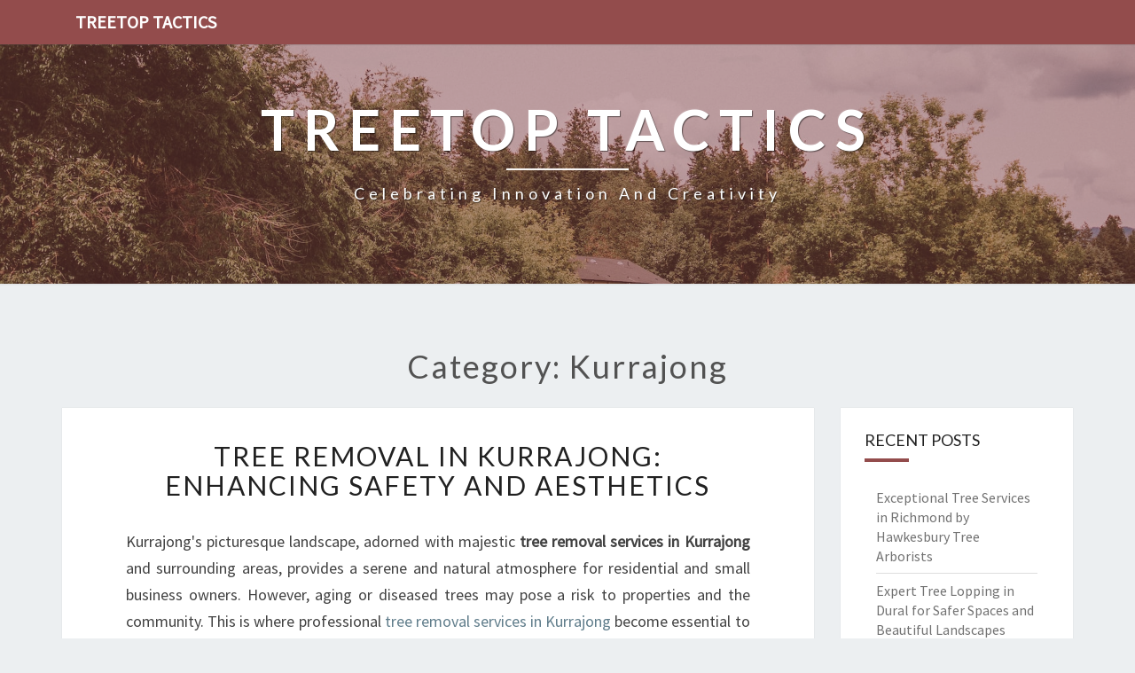

--- FILE ---
content_type: text/html; charset=utf-8
request_url: https://aifestival.com.au/category/kurrajong
body_size: 13067
content:
<!doctype html>
<html lang="en">
    <head>
        <meta charset="UTF-8" />
        <meta name="viewport" content="width=device-width, initial-scale=1" />
        <link rel="profile" href="https://gmpg.org/xfn/11" />
        <title>Kurrajong</title>
        <meta name="description"  content="Kurrajong">
        <link rel="canonical" href="https://aifestival.com.au/category/kurrajong" />
        <meta name="robots" content="index,follow" />
        <link rel='dns-prefetch' href='//fonts.googleapis.com' />
        <link rel="dns-prefetch" href="//s.w.org" />
        <link rel="icon" type="image/png" sizes="48x48" href="https://aifestival.com.au/themes/nisarg/images/favicon.ico">
        <link rel="alternate" type="application/rss+xml" title="Treetop Tactics" href="https://aifestival.com.au/feed.xml" />
        <link rel="stylesheet" id="style-css"  href="https://aifestival.com.au/themes/nisarg/css/bootstrap.css?ver=5.4.6" media="all" />
        <link rel="stylesheet" id="font-awesome-css"  href="https://aifestival.com.au/themes/nisarg/css/font-awesome.min.css?ver=5.4.6" type="text/css" media="all" />
        <link rel="stylesheet" id="style-css"  href="https://aifestival.com.au/themes/nisarg/css/style.css?ver=5.4.6" media="all" />
        <style id="nisarg-style-inline-css" type="text/css">
	/* Color Scheme */

	/* Accent Color */

	a:active,
	a:hover,
	a:focus {
	    color: #934c4c;
	}

	.main-navigation .primary-menu > li > a:hover, .main-navigation .primary-menu > li > a:focus {
		color: #934c4c;
	}
	
	.main-navigation .primary-menu .sub-menu .current_page_item > a,
	.main-navigation .primary-menu .sub-menu .current-menu-item > a {
		color: #934c4c;
	}
	.main-navigation .primary-menu .sub-menu .current_page_item > a:hover,
	.main-navigation .primary-menu .sub-menu .current_page_item > a:focus,
	.main-navigation .primary-menu .sub-menu .current-menu-item > a:hover,
	.main-navigation .primary-menu .sub-menu .current-menu-item > a:focus {
		background-color: ;
		color: #934c4c;
	}
	.dropdown-toggle:hover,
	.dropdown-toggle:focus {
		color: #934c4c;
	}

	@media (min-width: 768px){
		.main-navigation .primary-menu > .current_page_item > a,
		.main-navigation .primary-menu > .current_page_item > a:hover,
		.main-navigation .primary-menu > .current_page_item > a:focus,
		.main-navigation .primary-menu > .current-menu-item > a,
		.main-navigation .primary-menu > .current-menu-item > a:hover,
		.main-navigation .primary-menu > .current-menu-item > a:focus,
		.main-navigation .primary-menu > .current_page_ancestor > a,
		.main-navigation .primary-menu > .current_page_ancestor > a:hover,
		.main-navigation .primary-menu > .current_page_ancestor > a:focus,
		.main-navigation .primary-menu > .current-menu-ancestor > a,
		.main-navigation .primary-menu > .current-menu-ancestor > a:hover,
		.main-navigation .primary-menu > .current-menu-ancestor > a:focus {
			border-top: 4px solid #934c4c;
		}
		.main-navigation ul ul a:hover,
		.main-navigation ul ul a.focus {
			color: ;
			background-color: #934c4c;
		}
	}

	.main-navigation .primary-menu > .open > a, .main-navigation .primary-menu > .open > a:hover, .main-navigation .primary-menu > .open > a:focus {
		color: #934c4c;
	}

	.main-navigation .primary-menu > li > .sub-menu  li > a:hover,
	.main-navigation .primary-menu > li > .sub-menu  li > a:focus {
		color: ;
		background-color: #934c4c;
	}

	@media (max-width: 767px) {
		.main-navigation .primary-menu .open .sub-menu > li > a:hover {
			color: ;
			background-color: #934c4c;
		}
	}

	.sticky-post{
	    background: #934c4c;
	    color:white;
	}
	
	.entry-title a:hover,
	.entry-title a:focus{
	    color: #934c4c;
	}

	.entry-header .entry-meta::after{
	    background: #934c4c;
	}

	.fa {
		color: #934c4c;
	}

	.btn-default{
		border-bottom: 1px solid #934c4c;
	}

	.btn-default:hover, .btn-default:focus{
	    border-bottom: 1px solid #934c4c;
	    background-color: #934c4c;
	}

	.nav-previous:hover, .nav-next:hover{
	    border: 1px solid #934c4c;
	    background-color: #934c4c;
	}

	.next-post a:hover,.prev-post a:hover{
	    color: #934c4c;
	}

	.posts-navigation .next-post a:hover .fa, .posts-navigation .prev-post a:hover .fa{
	    color: #934c4c;
	}


	#secondary .widget-title::after{
		background-color: #934c4c;
	    content: "";
	    position: absolute;
	    width: 50px;
	    display: block;
	    height: 4px;    
	    bottom: -15px;
	}

	#secondary .widget a:hover,
	#secondary .widget a:focus{
		color: #934c4c;
	}

	#secondary .widget_calendar tbody a {
	    background-color: #934c4c;
	    color: ;
	    padding: 0.2em;
	}

	#secondary .widget_calendar tbody a:hover{
	    background-color: #934c4c;
	    color: ;
	    padding: 0.2em;
	}	
</style>
<style type="text/css" id="nisarg-header-css">
    body {
        background-image: url();
        background-attachment: fixed;
        background-repeat: no-repeat;
        background-size: cover;
        background-position: center;
        
    }
    
	.site-header {
		background: url(https://aifestival.com.au/images/arborists-kTEXffaQi2E.jpg) no-repeat scroll top;
		background-size: cover;
	}
	@media (min-width: 320px) and (max-width: 359px ) {
		.site-header {
			height: 80px;
		}
	}
	@media (min-width: 360px) and (max-width: 767px ) {
		.site-header {
			height: 90px;
		}
	}
	@media (min-width: 768px) and (max-width: 979px ) {
		.site-header {
			height: 192px;
		}
	}
	@media (min-width: 980px) and (max-width: 1279px ){
		.site-header {
			height: 245px;
		}
	}
	@media (min-width: 1280px) and (max-width: 1365px ){
		.site-header {
			height: 320px;
		}
	}
	@media (min-width: 1366px) and (max-width: 1439px ){
		.site-header {
			height: 341px;
		}
	}
	@media (min-width: 1440px) and (max-width: 1599px ) {
		.site-header {
			height: 360px;
		}
	}
	@media (min-width: 1600px) and (max-width: 1919px ) {
		.site-header {
			height: 400px;
		}
	}
	@media (min-width: 1920px) and (max-width: 2559px ) {
		.site-header {
			height: 480px;
		}
	}
	@media (min-width: 2560px)  and (max-width: 2879px ) {
		.site-header {
			height: 640px;
		}
	}
	@media (min-width: 2880px) {
		.site-header {
			height: 720px;
		}
	}
	.site-header{
		-webkit-box-shadow: 0px 0px 2px 1px rgba(182,182,182,0.3);
    	-moz-box-shadow: 0px 0px 2px 1px rgba(182,182,182,0.3);
    	-o-box-shadow: 0px 0px 2px 1px rgba(182,182,182,0.3);
    	box-shadow: 0px 0px 2px 1px rgba(182,182,182,0.3);
	}
	.site-title,
	.site-description {
		color: ;
	}
	.site-title::after{
		background: ;
		content:"";
	}
</style>
        <style id="additional-css">.site-header::before { background: #934c4c6e; } .site-header::before { position: absolute; width: 100%; height: 100%; content: ""; } .main-navigation { background-color: #934c4c; } .main-navigation .navbar-brand { color: #FFF; }</style>
        <link rel='stylesheet' id='nisarggooglefonts-css'  href='//fonts.googleapis.com/css?family=Lato:400,300italic,700|Source+Sans+Pro:400,400italic' type='text/css' media='all' />
        <script type="application/ld+json"> {
        "@context": "https://schema.org",
        "@type": "WebPage",
        "@id": "https://aifestival.com.au/category/kurrajong#ContentSchema",
        "headline": "Kurrajong",
        "url": "https://aifestival.com.au/category/kurrajong"} </script><script type="application/ld+json">
        {
          "@context": "https://schema.org",
          "@type": "Article",
          "author": {"@type": "Person","name": "Christopher", "url": "https://aifestival.com.au"},
          "name": "Kurrajong",
          "headline": "Kurrajong",
          "image": "https://aifestival.com.au/images/arborists-kTEXffaQi2E.jpg"
        }
        </script>
    </head>
    <body class="archive category ">
        <div id="page" class="hfeed site">
            <header id="masthead" role="banner">
                <nav id="site-navigation" class="main-navigation navbar-fixed-top navbar-left" role="navigation">
                	<div class="container" id="navigation_menu">
                		<div class="navbar-header">
                		    <a class="navbar-brand" href="https://aifestival.com.au">Treetop Tactics</a>
                		</div>
                	</div>
                </nav>
                <div id="cc_spacer"></div>
                <div class="site-header">
                	<div class="site-branding">
                	                    		<a class="home-link" href="https://aifestival.com.au" title="Treetop Tactics" rel="home">
                			<img class="site-logo" src="">
                			<div class="site-title">Treetop Tactics</div>
                			<div class="site-description">Celebrating innovation and creativity</div>
                		</a>
                	</div>
                </div>
            </header>
            <div id="content" class="site-content">    <div class="container">
		<div class="row">
		    <header class="archive-page-header">
		        <h1 class="archive-page-title">Category: Kurrajong</h1>
            </header>
            <div id="primary" class="col-md-9 content-area">
		        <main id="main" class="site-main" role="main">
                <article id="post-305672" class="post-content post-305672 post type-post status-publish format-standard hentry">
	<header class="entry-header">
	    <span class="screen-reader-text">Tree Removal in Kurrajong: Enhancing Safety and Aesthetics</span>
		<h2 class="entry-title"><a href="https://aifestival.com.au/tree-removal-in-kurrajong-enhancing-safety-and-aesthetics" rel="bookmark">Tree Removal in Kurrajong: Enhancing Safety and Aesthetics</a></h2>
	</header>
    <div class="entry-content">
		<p>Kurrajong's picturesque landscape, adorned with majestic <strong>tree removal services in Kurrajong</strong> and surrounding areas, provides a serene and natural atmosphere for residential and small business owners. However, aging or diseased trees may pose a risk to properties and the community. This is where professional <a href="https://hawkesburytreetrimming.com.au/tree-removal-kurrajong-hawkesbury/">tree removal services in Kurrajong</a> become essential to ensure safety while preserving Kurrajong's natural beauty.</p>
<p><h2>The Importance of Tree Removal in Kurrajong</h2>
<h3>Protecting Property and People</h3>
</p>
<p>Over time, trees can become unstable due to diseases, pests, or adverse weather conditions. In such cases, tree removal is crucial to prevent potential hazards such as fallen branches or complete tree collapse. Professional tree removal services cater to the precise assessment and safe elimination of hazardous trees, safeguarding properties and inhabitants from potential harm.</p>
<p><h3>Enhancing Aesthetic Appeal</h3>
</p>
<p>While nature is cherished in Kurrajong, poorly positioned or deteriorating trees can detract from the visual appeal of the surroundings. Efficient <em>tree removal</em> in <strong>Kurrajong</strong> by Hawkesbury Tree Trimming ensures that the natural aesthetics are preserved by eliminating unsightly or overgrown trees. Furthermore, skilled arborists can recommend suitable replacement planting, contributing positively to the landscape's overall beauty.</p>
<p><h3>Disease Control</h3>
</p>
<p>Diseased trees not only jeopardize their own health but also pose a threat to surrounding flora. Through expert diagnosis and removal of diseased trees provided by Hawkesbury Tree Trimming in Kurrajong Sydney NSW., the geographical spread of harmful infections can be curbed effectively.</p>
<p><h2>Comprehensive Services Offered</h2>
</p>
<p>Hawkesbury Tree Trimming is a paramount service provider catering to various tree care needs in Kurrajon? Sydney NSW?. Their array of services includes:</p>
<ul>
<li><strong>Tree Removal:</strong> Precise elimination of hazardous or unwanted trees.*</li>
<li><strong>Stump Grinding:</strong> Thorough grinding of remaining stumps post-tree removal for an immaculate landscape appearance.*</li>
<li><strong>Tree Cutting:</strong> Skilled pruning and trimming by certified arborists aimed at maintaining tree health while nurturing aesthetics.*</li>
<li><strong>Fallen Tree Removal:</strong> Swift response to storm damage through prompt removal of fallen trees.*</li>
</ul>
<h2>FAQs About Tree Removal</h2>
<h3>Q: Why should I opt for professional tree removal services instead of DIY methods?</h3>
</p>
<p>A: Professional arborists possess specialized knowledge, experience, and equipment necessary for safe and efficient tree removal while adhering to local regulations.</p>
<p><h3>Q: Will my property be protected during the tree removal process?</h3>
</p>
<p>A: Yes, reputable companies like Hawkesbury Tree Trimming take utmost care to shield your property during every phase of the tree removal process.</p>
<p><h3>Q: How can I verify if a particular tree requires immediate removal?</h3>
</p>
<p>A: Look out for signs such as extensive decay, prominent pest infestations, leaning trunks, or damaged branches which are indicators that professional evaluation is warranted immediately?</p>
<p><h2>Conclusion</h2>
</p>
<p>In essence? <strong>Hawkesbury Tree Trimming</strong> offers distinguished expertise? facilitating safe, efficient and aesthetically pleasing solutions concerning <em><a href="https://hawkesburytreetrimming.com.au">tree removal</a></em> within <strong><em>Kurrajong?</em></strong> On top of ensuring safety, their adept approaches contribute significantly towards retaining the enchanting natural allure embedded within <em>Kurrajong’s</em> panora*. Enlisting professional services ultimately converges community well-being with environmental conservation, promoting peaceful coexistence amid thriving greenery.</p>

	</div>
	<footer class="entry-footer">
	    <hr>
	    <div class="row">
	        <div class="col-md-6 categories">
	            <span class="cat-links"><i class="fa fa-folder-open"></i><a href="https://aifestival.com.au/category/kurrajong" rel="category tag">Kurrajong</a>, <a href="https://aifestival.com.au/category/sydney" rel="category tag">Sydney</a></span>
            </div>
            <div class="col-md-6 tags">
                <span class="tags-links"><i class="fa fa-tags"></i> <a href="https://aifestival.com.au/tag/tree-removal-and-stump-grinding" rel="tag">tree removal and stump grinding</a>,  <a href="https://aifestival.com.au/tag/fallen-tree-removal" rel="tag">fallen tree removal</a>,  <a href="https://aifestival.com.au/tag/tree-removal" rel="tag">tree removal</a></span>
            </div>
        </div>
    </footer>
</article>
		        </main>
		        
	        </div>
            <div id="secondary" class="col-md-3 sidebar widget-area" role="complementary">
            <aside id="recent-posts-3" class="widget widget_recent_entries">
    <h4 class="widget-title">Recent Posts</h4>
    <ul>
        <li><a href="https://aifestival.com.au/exceptional-tree-services-in-richmond-by-hawkesbury-tree-arborists" alt="Exceptional Tree Services in Richmond by Hawkesbury Tree Arborists">Exceptional Tree Services in Richmond by Hawkesbury Tree Arborists</a></li><li><a href="https://aifestival.com.au/expert-tree-lopping-in-dural-for-safer-spaces-and-beautiful-landscapes" alt="Expert Tree Lopping in Dural for Safer Spaces and Beautiful Landscapes">Expert Tree Lopping in Dural for Safer Spaces and Beautiful Landscapes</a></li><li><a href="https://aifestival.com.au/expert-tree-removal-in-sumner-for-a-safer-healthier-landscape" alt="Expert Tree Removal in Sumner for a Safer, Healthier Landscape">Expert Tree Removal in Sumner for a Safer, Healthier Landscape</a></li><li><a href="https://aifestival.com.au/tree-trimming-in-sumner-expert-care-from-christchurch-arborist" alt="Tree Trimming in Sumner: Expert Care from Christchurch Arborist">Tree Trimming in Sumner: Expert Care from Christchurch Arborist</a></li><li><a href="https://aifestival.com.au/expert-tree-lopping-in-roseville-for-safer-healthier-landscapes" alt="Expert Tree Lopping in Roseville for Safer, Healthier Landscapes">Expert Tree Lopping in Roseville for Safer, Healthier Landscapes</a></li><li><a href="https://aifestival.com.au/inner-west-tree-removal-trusted-arborist-in-stanmore-for-tree-care-and-removal" alt="Inner West Tree Removal: Trusted Arborist in Stanmore for Tree Care and Removal">Inner West Tree Removal: Trusted Arborist in Stanmore for Tree Care and Removal</a></li><li><a href="https://aifestival.com.au/expert-arborist-in-randwick-for-all-your-tree-care-needs" alt="Expert Arborist in Randwick for All Your Tree Care Needs">Expert Arborist in Randwick for All Your Tree Care Needs</a></li><li><a href="https://aifestival.com.au/hawkesbury-tree-cutting-mastery-for-healthy-beautiful-landscapes" alt="Hawkesbury Tree Cutting Mastery for Healthy, Beautiful Landscapes">Hawkesbury Tree Cutting Mastery for Healthy, Beautiful Landscapes</a></li><li><a href="https://aifestival.com.au/trusted-arborist-in-drummoyne-for-expert-tree-care" alt="Trusted Arborist in Drummoyne for Expert Tree Care">Trusted Arborist in Drummoyne for Expert Tree Care</a></li><li><a href="https://aifestival.com.au/manawatu-tree-removal-experts-for-a-safer-healthier-landscape" alt="Manawatu Tree Removal Experts for a Safer, Healthier Landscape">Manawatu Tree Removal Experts for a Safer, Healthier Landscape</a></li><li><a href="https://aifestival.com.au/expert-tree-trimming-in-sylvania-for-a-safer-and-more-beautiful-yard" alt="Expert Tree Trimming in Sylvania for a Safer and More Beautiful Yard">Expert Tree Trimming in Sylvania for a Safer and More Beautiful Yard</a></li><li><a href="https://aifestival.com.au/expert-tree-felling-in-waikanae-for-safe-and-reliable-property-care" alt="Expert Tree Felling in Waikanae for Safe and Reliable Property Care">Expert Tree Felling in Waikanae for Safe and Reliable Property Care</a></li><li><a href="https://aifestival.com.au/emergency-tree-removal-in-north-shore" alt="Emergency Tree Removal in North Shore">Emergency Tree Removal in North Shore</a></li><li><a href="https://aifestival.com.au/elevate-your-landscape-with-expert-kerikeri-tree-pruning" alt="Elevate Your Landscape with Expert Kerikeri Tree Pruning">Elevate Your Landscape with Expert Kerikeri Tree Pruning</a></li><li><a href="https://aifestival.com.au/trusted-arborist-in-minchinbury-for-expert-tree-care" alt="Trusted Arborist in Minchinbury for Expert Tree Care">Trusted Arborist in Minchinbury for Expert Tree Care</a></li><li><a href="https://aifestival.com.au/expert-tree-removal-in-cambridge-park-by-penrith-tree-cutting" alt="Expert Tree Removal in Cambridge Park by Penrith Tree Cutting">Expert Tree Removal in Cambridge Park by Penrith Tree Cutting</a></li><li><a href="https://aifestival.com.au/reliable-emergency-tree-services-in-kapiti-coast" alt="Reliable Emergency Tree Services in Kapiti Coast">Reliable Emergency Tree Services in Kapiti Coast</a></li><li><a href="https://aifestival.com.au/expert-tree-cutting-in-petone-for-a-safer-more-beautiful-landscape" alt="Expert Tree Cutting in Petone for a Safer, More Beautiful Landscape">Expert Tree Cutting in Petone for a Safer, More Beautiful Landscape</a></li><li><a href="https://aifestival.com.au/expert-tree-removal-in-hastings-to-keep-your-property-safe" alt="Expert Tree Removal in Hastings to Keep Your Property Safe">Expert Tree Removal in Hastings to Keep Your Property Safe</a></li><li><a href="https://aifestival.com.au/expert-tree-felling-in-westmere-for-safe-and-healthy-landscapes" alt="Expert Tree Felling in Westmere for Safe and Healthy Landscapes">Expert Tree Felling in Westmere for Safe and Healthy Landscapes</a></li><li><a href="https://aifestival.com.au/comprehensive-tree-services-in-hutt-central-for-a-safer-and-beautiful-landscape" alt="Comprehensive Tree Services in Hutt Central for a Safer and Beautiful Landscape">Comprehensive Tree Services in Hutt Central for a Safer and Beautiful Landscape</a></li><li><a href="https://aifestival.com.au/expert-tree-trimming-in-waiuku-for-a-healthier-landscape" alt="Expert Tree Trimming in Waiuku for a Healthier Landscape">Expert Tree Trimming in Waiuku for a Healthier Landscape</a></li><li><a href="https://aifestival.com.au/expert-arborist-in-belrose-for-all-your-tree-care-needs" alt="Expert Arborist in Belrose for All Your Tree Care Needs">Expert Arborist in Belrose for All Your Tree Care Needs</a></li><li><a href="https://aifestival.com.au/expert-arborist-in-auburn-for-tree-removal-and-maintenance" alt="Expert Arborist in Auburn for Tree Removal and Maintenance">Expert Arborist in Auburn for Tree Removal and Maintenance</a></li><li><a href="https://aifestival.com.au/expert-tree-cutting-in-remuera-for-a-safer-healthier-garden" alt="Expert Tree Cutting in Remuera for a Safer, Healthier Garden">Expert Tree Cutting in Remuera for a Safer, Healthier Garden</a></li><li><a href="https://aifestival.com.au/expert-tree-lopping-in-waiuku-for-safe-and-sustainable-landscaping" alt="Expert Tree Lopping in Waiuku for Safe and Sustainable Landscaping">Expert Tree Lopping in Waiuku for Safe and Sustainable Landscaping</a></li><li><a href="https://aifestival.com.au/expert-arborist-in-bligh-park-for-tree-removal-and-care" alt="Expert Arborist in Bligh Park for Tree Removal and Care">Expert Arborist in Bligh Park for Tree Removal and Care</a></li><li><a href="https://aifestival.com.au/trusted-arborist-in-bligh-park-for-tree-removal-and-care" alt="Trusted Arborist in Bligh Park for Tree Removal and Care">Trusted Arborist in Bligh Park for Tree Removal and Care</a></li><li><a href="https://aifestival.com.au/expert-arborist-in-the-hills-for-tree-removal-and-care" alt="Expert Arborist in The Hills for Tree Removal and Care">Expert Arborist in The Hills for Tree Removal and Care</a></li><li><a href="https://aifestival.com.au/reliable-tree-cutting-services-in-kerikeri" alt="Reliable Tree Cutting Services in Kerikeri">Reliable Tree Cutting Services in Kerikeri</a></li><li><a href="https://aifestival.com.au/reliable-arborist-in-narrabeen-for-tree-removal-and-care" alt="Reliable Arborist in Narrabeen for Tree Removal and Care">Reliable Arborist in Narrabeen for Tree Removal and Care</a></li><li><a href="https://aifestival.com.au/trusted-arborist-in-riverstone-for-expert-tree-care" alt="Trusted Arborist in Riverstone for Expert Tree Care">Trusted Arborist in Riverstone for Expert Tree Care</a></li><li><a href="https://aifestival.com.au/efficient-tree-removal-in-balmoral-for-a-safer-cleaner-property" alt="Efficient Tree Removal in Balmoral for a Safer, Cleaner Property">Efficient Tree Removal in Balmoral for a Safer, Cleaner Property</a></li><li><a href="https://aifestival.com.au/tree-pruning-in-abbotsford-for-healthy-and-beautiful-trees" alt="Tree Pruning in Abbotsford for Healthy and Beautiful Trees">Tree Pruning in Abbotsford for Healthy and Beautiful Trees</a></li><li><a href="https://aifestival.com.au/expert-tree-removal-in-oran-park-ensuring-safe-local-landscapes" alt="Expert Tree Removal in Oran Park Ensuring Safe Local Landscapes">Expert Tree Removal in Oran Park Ensuring Safe Local Landscapes</a></li><li><a href="https://aifestival.com.au/understanding-the-tree-removal-cost-in-brisbane" alt="Understanding the Tree Removal Cost in Brisbane">Understanding the Tree Removal Cost in Brisbane</a></li><li><a href="https://aifestival.com.au/expert-tree-removal-in-balgowlah-for-safe-and-clean-landscaping" alt="Expert Tree Removal in Balgowlah for Safe and Clean Landscaping">Expert Tree Removal in Balgowlah for Safe and Clean Landscaping</a></li><li><a href="https://aifestival.com.au/emergency-tree-removal-in-kerikeri" alt="Emergency Tree Removal in Kerikeri">Emergency Tree Removal in Kerikeri</a></li><li><a href="https://aifestival.com.au/expert-tree-removal-services-in-hastings" alt="Expert Tree Removal Services in Hastings">Expert Tree Removal Services in Hastings</a></li><li><a href="https://aifestival.com.au/professional-tree-lopping-in-fairfield-for-a-safer-and-greener-yard" alt="Professional Tree Lopping in Fairfield for a Safer and Greener Yard">Professional Tree Lopping in Fairfield for a Safer and Greener Yard</a></li><li><a href="https://aifestival.com.au/expert-tree-removal-in-mount-vernon-to-keep-your-property-safe-and-beautiful" alt="Expert Tree Removal in Mount Vernon to Keep Your Property Safe and Beautiful">Expert Tree Removal in Mount Vernon to Keep Your Property Safe and Beautiful</a></li><li><a href="https://aifestival.com.au/newtown-tree-service-for-safe-and-reliable-tree-care" alt="Newtown Tree Service for Safe and Reliable Tree Care">Newtown Tree Service for Safe and Reliable Tree Care</a></li><li><a href="https://aifestival.com.au/hawkesbury-tree-pruning-enhances-safety-and-aesthetic-appeal" alt="Hawkesbury Tree Pruning Enhances Safety and Aesthetic Appeal">Hawkesbury Tree Pruning Enhances Safety and Aesthetic Appeal</a></li><li><a href="https://aifestival.com.au/expert-tree-trimming-in-oakville-for-healthy-landscapes" alt="Expert Tree Trimming in Oakville for Healthy Landscapes">Expert Tree Trimming in Oakville for Healthy Landscapes</a></li><li><a href="https://aifestival.com.au/expert-hawkesbury-tree-cutting-for-safe-and-beautiful-landscapes" alt="Expert Hawkesbury Tree Cutting for Safe and Beautiful Landscapes">Expert Hawkesbury Tree Cutting for Safe and Beautiful Landscapes</a></li><li><a href="https://aifestival.com.au/effective-tree-trimming-in-paihi-for-a-healthier-landscape" alt="Effective Tree Trimming in Paihi for a Healthier Landscape">Effective Tree Trimming in Paihi for a Healthier Landscape</a></li><li><a href="https://aifestival.com.au/reliable-tree-removal-services-in-ultimo-for-safe-and-efficient-tree-care" alt="Reliable Tree Removal Services in Ultimo for Safe and Efficient Tree Care">Reliable Tree Removal Services in Ultimo for Safe and Efficient Tree Care</a></li><li><a href="https://aifestival.com.au/expert-arborist-in-paddington-for-tree-removal-services" alt="Expert Arborist in Paddington for Tree Removal Services">Expert Arborist in Paddington for Tree Removal Services</a></li><li><a href="https://aifestival.com.au/tree-removal-in-the-gap" alt="Tree Removal in The Gap">Tree Removal in The Gap</a></li><li><a href="https://aifestival.com.au/tree-lopping-in-wishart" alt="Tree Lopping in Wishart">Tree Lopping in Wishart</a></li><li><a href="https://aifestival.com.au/trusted-tree-services-in-glenhaven-for-safe-and-professional-tree-care" alt="Trusted Tree Services in Glenhaven for Safe and Professional Tree Care">Trusted Tree Services in Glenhaven for Safe and Professional Tree Care</a></li><li><a href="https://aifestival.com.au/exceptional-tree-services-in-glenmore-park-you-can-rely-on" alt="Exceptional Tree Services in Glenmore Park You Can Rely On">Exceptional Tree Services in Glenmore Park You Can Rely On</a></li><li><a href="https://aifestival.com.au/reliable-tree-removal-in-nundah-for-a-safer-more-beautiful-property" alt="Reliable Tree Removal in Nundah for a Safer, More Beautiful Property">Reliable Tree Removal in Nundah for a Safer, More Beautiful Property</a></li><li><a href="https://aifestival.com.au/expert-tree-removal-in-howick-for-a-safer-healthier-garden" alt="Expert Tree Removal in Howick for a Safer, Healthier Garden">Expert Tree Removal in Howick for a Safer, Healthier Garden</a></li><li><a href="https://aifestival.com.au/blacktown-tree-services-that-elevate-your-outdoor-spaces" alt="Blacktown Tree Services That Elevate Your Outdoor Spaces">Blacktown Tree Services That Elevate Your Outdoor Spaces</a></li><li><a href="https://aifestival.com.au/expert-arborist-in-wollongong-for-all-your-tree-care-needs" alt="Expert Arborist in Wollongong for All Your Tree Care Needs">Expert Arborist in Wollongong for All Your Tree Care Needs</a></li><li><a href="https://aifestival.com.au/enhance-your-landscape-with-the-hills-tree-services" alt="Enhance Your Landscape with The Hills Tree Services">Enhance Your Landscape with The Hills Tree Services</a></li><li><a href="https://aifestival.com.au/professional-tree-removal-in-blacktown-for-safe-and-reliable-service" alt="Professional Tree Removal in Blacktown for Safe and Reliable Service">Professional Tree Removal in Blacktown for Safe and Reliable Service</a></li><li><a href="https://aifestival.com.au/essential-tree-pruning-in-balgowlah-for-a-healthier-landscape" alt="Essential Tree Pruning in Balgowlah for a Healthier Landscape">Essential Tree Pruning in Balgowlah for a Healthier Landscape</a></li><li><a href="https://aifestival.com.au/expert-tree-removal-in-willoughby-by-sydney-tree-removers" alt="Expert Tree Removal in Willoughby by Sydney Tree Removers">Expert Tree Removal in Willoughby by Sydney Tree Removers</a></li><li><a href="https://aifestival.com.au/tree-lopping-in-nundah-for-a-safer-healthier-landscape" alt="Tree Lopping in Nundah for a Safer, Healthier Landscape">Tree Lopping in Nundah for a Safer, Healthier Landscape</a></li><li><a href="https://aifestival.com.au/the-essential-guide-to-tree-removal-in-auchenflower" alt="The Essential Guide to Tree Removal in Auchenflower">The Essential Guide to Tree Removal in Auchenflower</a></li><li><a href="https://aifestival.com.au/discovering-the-benefits-of-hiring-an-arborist-in-baulkham-hills" alt="Discovering the Benefits of Hiring an Arborist in Baulkham Hills">Discovering the Benefits of Hiring an Arborist in Baulkham Hills</a></li><li><a href="https://aifestival.com.au/essential-guide-to-tree-removal-in-lethbridge-park" alt="Essential Guide to Tree Removal in Lethbridge Park">Essential Guide to Tree Removal in Lethbridge Park</a></li><li><a href="https://aifestival.com.au/the-essential-guide-to-tree-removal-in-warriewood" alt="The Essential Guide to Tree Removal in Warriewood">The Essential Guide to Tree Removal in Warriewood</a></li><li><a href="https://aifestival.com.au/embrace-nature-with-professional-tree-lopping-in-auchenflower" alt="Embrace Nature with Professional Tree Lopping in Auchenflower">Embrace Nature with Professional Tree Lopping in Auchenflower</a></li><li><a href="https://aifestival.com.au/the-essential-guide-to-tree-removal-in-knights-hill" alt="The Essential Guide to Tree Removal in Knights Hill">The Essential Guide to Tree Removal in Knights Hill</a></li><li><a href="https://aifestival.com.au/essential-guide-to-tree-trimming-in-tempe" alt="Essential Guide to Tree Trimming in Tempe">Essential Guide to Tree Trimming in Tempe</a></li><li><a href="https://aifestival.com.au/the-essential-guide-to-finding-an-arborist-in-jordan-springs" alt="The Essential Guide to Finding an Arborist in Jordan Springs">The Essential Guide to Finding an Arborist in Jordan Springs</a></li><li><a href="https://aifestival.com.au/expert-guidance-on-tree-care-your-arborist-in-emu-plains" alt="Expert Guidance on Tree Care: Your Arborist in Emu Plains">Expert Guidance on Tree Care: Your Arborist in Emu Plains</a></li><li><a href="https://aifestival.com.au/the-essential-guide-to-tree-removal-in-hurstville" alt="The Essential Guide to Tree Removal in Hurstville">The Essential Guide to Tree Removal in Hurstville</a></li><li><a href="https://aifestival.com.au/the-hills-tree-trimming-nurturing-nature-while-protecting-your-property" alt="The Hills Tree Trimming: Nurturing Nature While Protecting Your Property">The Hills Tree Trimming: Nurturing Nature While Protecting Your Property</a></li><li><a href="https://aifestival.com.au/arborist-in-campbelltown-the-key-to-healthy-trees-and-safe-spaces" alt="Arborist in Campbelltown: The Key to Healthy Trees and Safe Spaces">Arborist in Campbelltown: The Key to Healthy Trees and Safe Spaces</a></li><li><a href="https://aifestival.com.au/understanding-the-tree-removal-cost-in-brisbane-a-comprehensive-guide" alt="Understanding the Tree Removal Cost in Brisbane: A Comprehensive Guide">Understanding the Tree Removal Cost in Brisbane: A Comprehensive Guide</a></li><li><a href="https://aifestival.com.au/glenwood-tree-service-your-go-to-solution-for-tree-care" alt="Glenwood Tree Service: Your Go-To Solution for Tree Care">Glenwood Tree Service: Your Go-To Solution for Tree Care</a></li><li><a href="https://aifestival.com.au/pruning-with-purpose-the-art-of-brisbane-tree-pruning" alt="Pruning with Purpose: The Art of Brisbane Tree Pruning">Pruning with Purpose: The Art of Brisbane Tree Pruning</a></li><li><a href="https://aifestival.com.au/the-ultimate-guide-to-tree-removal-in-nundah-reviving-your-outdoor-space" alt="The Ultimate Guide to Tree Removal in Nundah: Reviving Your Outdoor Space">The Ultimate Guide to Tree Removal in Nundah: Reviving Your Outdoor Space</a></li><li><a href="https://aifestival.com.au/tree-lopping-in-gaythorne-a-comprehensive-guide" alt="Tree Lopping in Gaythorne: A Comprehensive Guide">Tree Lopping in Gaythorne: A Comprehensive Guide</a></li><li><a href="https://aifestival.com.au/tree-lopping-in-wollongong-the-essential-guide-to-tree-care" alt="Tree Lopping in Wollongong: The Essential Guide to Tree Care">Tree Lopping in Wollongong: The Essential Guide to Tree Care</a></li><li><a href="https://aifestival.com.au/the-essential-guide-to-finding-an-arborist-in-kings-langley" alt="The Essential Guide to Finding an Arborist in Kings Langley">The Essential Guide to Finding an Arborist in Kings Langley</a></li><li><a href="https://aifestival.com.au/comprehensive-guide-to-tree-removal-in-lewisham" alt="Comprehensive Guide to Tree Removal in Lewisham">Comprehensive Guide to Tree Removal in Lewisham</a></li><li><a href="https://aifestival.com.au/the-essential-guide-to-finding-an-arborist-in-marayong" alt="The Essential Guide to Finding an Arborist in Marayong">The Essential Guide to Finding an Arborist in Marayong</a></li><li><a href="https://aifestival.com.au/discovering-reliable-tree-services-in-plumpton" alt="Discovering Reliable Tree Services in Plumpton">Discovering Reliable Tree Services in Plumpton</a></li><li><a href="https://aifestival.com.au/tree-removal-in-church-point-everything-you-need-to-know" alt="Tree Removal in Church Point: Everything You Need to Know">Tree Removal in Church Point: Everything You Need to Know</a></li><li><a href="https://aifestival.com.au/pruning-perfection-a-guide-to-brisbane-tree-pruning" alt="Pruning Perfection: A Guide to Brisbane Tree Pruning">Pruning Perfection: A Guide to Brisbane Tree Pruning</a></li><li><a href="https://aifestival.com.au/essential-guide-to-tree-removal-in-beecroft" alt="Essential Guide to Tree Removal in Beecroft">Essential Guide to Tree Removal in Beecroft</a></li><li><a href="https://aifestival.com.au/expert-solutions-for-tree-removal-in-waterloo" alt="Expert Solutions for Tree Removal in Waterloo">Expert Solutions for Tree Removal in Waterloo</a></li><li><a href="https://aifestival.com.au/tree-removal-in-prospect-a-guide-to-healthy-environments" alt="Tree Removal in Prospect: A Guide to Healthy Environments">Tree Removal in Prospect: A Guide to Healthy Environments</a></li><li><a href="https://aifestival.com.au/tree-lopping-in-gaythorne-the-art-of-safe-and-efficient-tree-care" alt="Tree Lopping in Gaythorne: The Art of Safe and Efficient Tree Care">Tree Lopping in Gaythorne: The Art of Safe and Efficient Tree Care</a></li><li><a href="https://aifestival.com.au/exceptional-tree-services-in-elanora-heights-a-cut-above-the-rest" alt="Exceptional Tree Services in Elanora Heights: A Cut Above the Rest">Exceptional Tree Services in Elanora Heights: A Cut Above the Rest</a></li><li><a href="https://aifestival.com.au/discover-the-expertise-of-an-arborist-in-jamisontown" alt="Discover the Expertise of an Arborist in Jamisontown">Discover the Expertise of an Arborist in Jamisontown</a></li><li><a href="https://aifestival.com.au/arborist-in-riverstone-your-go-to-experts-for-tree-care" alt="Arborist in Riverstone: Your Go-To Experts for Tree Care">Arborist in Riverstone: Your Go-To Experts for Tree Care</a></li><li><a href="https://aifestival.com.au/essential-guide-to-tree-removal-in-beecroft" alt="Essential Guide to Tree Removal in Beecroft">Essential Guide to Tree Removal in Beecroft</a></li><li><a href="https://aifestival.com.au/essential-tree-removal-in-the-gap-your-complete-guide-to-safe-and-professional-services" alt="Essential Tree Removal in The Gap: Your Complete Guide to Safe and Professional Services">Essential Tree Removal in The Gap: Your Complete Guide to Safe and Professional Services</a></li><li><a href="https://aifestival.com.au/essential-guide-to-tree-removal-in-kedron-your-go-to-resource" alt="Essential Guide to Tree Removal in Kedron: Your Go-To Resource">Essential Guide to Tree Removal in Kedron: Your Go-To Resource</a></li><li><a href="https://aifestival.com.au/discovering-exceptional-tree-services-in-glenhaven" alt="Discovering Exceptional Tree Services in Glenhaven">Discovering Exceptional Tree Services in Glenhaven</a></li><li><a href="https://aifestival.com.au/the-hills-tree-lopping-enhancing-your-landscape" alt="The Hills Tree Lopping: Enhancing Your Landscape">The Hills Tree Lopping: Enhancing Your Landscape</a></li><li><a href="https://aifestival.com.au/expert-tree-services-in-darlington-keeping-your-urban-oasis-pristine" alt="Expert Tree Services in Darlington: Keeping Your Urban Oasis Pristine">Expert Tree Services in Darlington: Keeping Your Urban Oasis Pristine</a></li><li><a href="https://aifestival.com.au/the-essential-guide-to-tree-services-in-bligh-park" alt="The Essential Guide to Tree Services in Bligh Park">The Essential Guide to Tree Services in Bligh Park</a></li><li><a href="https://aifestival.com.au/discover-the-best-arborist-in-alexandria-for-your-tree-care-needs" alt="Discover the Best Arborist in Alexandria for Your Tree Care Needs">Discover the Best Arborist in Alexandria for Your Tree Care Needs</a></li><li><a href="https://aifestival.com.au/exceptional-tree-services-in-balmoral-enhance-your-green-spaces" alt="Exceptional Tree Services in Balmoral: Enhance Your Green Spaces">Exceptional Tree Services in Balmoral: Enhance Your Green Spaces</a></li><li><a href="https://aifestival.com.au/essential-tree-services-in-oakhurst-your-comprehensive-guide" alt="Essential Tree Services in Oakhurst: Your Comprehensive Guide">Essential Tree Services in Oakhurst: Your Comprehensive Guide</a></li><li><a href="https://aifestival.com.au/the-essential-guide-to-finding-an-arborist-in-ropes-crossing" alt="The Essential Guide to Finding an Arborist in Ropes Crossing">The Essential Guide to Finding an Arborist in Ropes Crossing</a></li><li><a href="https://aifestival.com.au/the-art-of-tree-trimming-in-chiswick-keeping-your-greenery-pristine" alt="The Art of Tree Trimming in Chiswick: Keeping Your Greenery Pristine">The Art of Tree Trimming in Chiswick: Keeping Your Greenery Pristine</a></li><li><a href="https://aifestival.com.au/unlocking-green-spaces-your-ultimate-guide-to-finding-an-arborist-in-rouse-hill" alt="Unlocking Green Spaces: Your Ultimate Guide to Finding an Arborist in Rouse Hill">Unlocking Green Spaces: Your Ultimate Guide to Finding an Arborist in Rouse Hill</a></li><li><a href="https://aifestival.com.au/discover-the-best-arborist-in-kingswood-your-comprehensive-guide" alt="Discover the Best Arborist in Kingswood: Your Comprehensive Guide">Discover the Best Arborist in Kingswood: Your Comprehensive Guide</a></li><li><a href="https://aifestival.com.au/the-essential-role-of-an-arborist-in-western-sydney" alt="The Essential Role of an Arborist in Western Sydney">The Essential Role of an Arborist in Western Sydney</a></li><li><a href="https://aifestival.com.au/essential-guide-to-tree-removal-in-gaythorne" alt="Essential Guide to Tree Removal in Gaythorne">Essential Guide to Tree Removal in Gaythorne</a></li><li><a href="https://aifestival.com.au/expert-care-for-your-green-space-the-arborist-in-annandale" alt="Expert Care for Your Green Space: The Arborist in Annandale">Expert Care for Your Green Space: The Arborist in Annandale</a></li><li><a href="https://aifestival.com.au/discovering-the-resilience-of-nature-your-guide-to-an-arborist-in-bella-vista" alt="Discovering the Resilience of Nature: Your Guide to an Arborist in Bella Vista">Discovering the Resilience of Nature: Your Guide to an Arborist in Bella Vista</a></li><li><a href="https://aifestival.com.au/the-essential-glenwood-tree-service-keeping-your-trees-healthy-and-beautiful" alt="The Essential Glenwood Tree Service: Keeping Your Trees Healthy and Beautiful">The Essential Glenwood Tree Service: Keeping Your Trees Healthy and Beautiful</a></li><li><a href="https://aifestival.com.au/essential-tree-services-in-glenmore-park" alt="Essential Tree Services in Glenmore Park">Essential Tree Services in Glenmore Park</a></li><li><a href="https://aifestival.com.au/comprehensive-tree-services-in-bligh-park" alt="Comprehensive Tree Services in Bligh Park">Comprehensive Tree Services in Bligh Park</a></li><li><a href="https://aifestival.com.au/tree-lopping-in-auchenflower" alt="Tree Lopping in Auchenflower">Tree Lopping in Auchenflower</a></li><li><a href="https://aifestival.com.au/arborist-in-western-sydney-the-ultimate-guide-for-tree-care-and-removal" alt="Arborist in Western Sydney: The Ultimate Guide for Tree Care and Removal">Arborist in Western Sydney: The Ultimate Guide for Tree Care and Removal</a></li><li><a href="https://aifestival.com.au/tree-removal-in-chiswick-enhancing-urban-landscapes-for-a-safer-environment" alt="Tree Removal in Chiswick: Enhancing Urban Landscapes for a Safer Environment">Tree Removal in Chiswick: Enhancing Urban Landscapes for a Safer Environment</a></li><li><a href="https://aifestival.com.au/the-best-tree-services-in-glenhaven" alt="The Best Tree Services in Glenhaven">The Best Tree Services in Glenhaven</a></li><li><a href="https://aifestival.com.au/the-ultimate-guide-to-hiring-an-arborist-in-cambridge-park" alt="The Ultimate Guide to Hiring an Arborist in Cambridge Park">The Ultimate Guide to Hiring an Arborist in Cambridge Park</a></li><li><a href="https://aifestival.com.au/tree-lopping-in-hendra-preserving-your-trees-with-professional-care" alt="Tree Lopping in Hendra: Preserving Your Trees with Professional Care">Tree Lopping in Hendra: Preserving Your Trees with Professional Care</a></li><li><a href="https://aifestival.com.au/tree-removal-in-quakers-hill-enhancing-your-property-with-professional-services" alt="Tree Removal in Quakers Hill: Enhancing Your Property with Professional Services">Tree Removal in Quakers Hill: Enhancing Your Property with Professional Services</a></li><li><a href="https://aifestival.com.au/tree-services-in-narrabeen" alt="Tree Services in Narrabeen">Tree Services in Narrabeen</a></li><li><a href="https://aifestival.com.au/the-hills-tree-cutting-your-reliable-arborist-in-beaumont-hills" alt="The Hills Tree Cutting: Your Reliable Arborist in Beaumont Hills">The Hills Tree Cutting: Your Reliable Arborist in Beaumont Hills</a></li><li><a href="https://aifestival.com.au/the-beauty-of-tree-lopping-in-warriewood" alt="The Beauty of Tree Lopping in Warriewood">The Beauty of Tree Lopping in Warriewood</a></li><li><a href="https://aifestival.com.au/tree-pruning-in-pymble" alt="Tree Pruning in Pymble">Tree Pruning in Pymble</a></li><li><a href="https://aifestival.com.au/the-best-arborist-in-bankstown" alt="The Best Arborist in Bankstown">The Best Arborist in Bankstown</a></li><li><a href="https://aifestival.com.au/enhancing-your-garden-with-professional-tree-service-in-brookfield" alt="Enhancing Your Garden with Professional Tree Service in Brookfield">Enhancing Your Garden with Professional Tree Service in Brookfield</a></li><li><a href="https://aifestival.com.au/the-best-arborist-in-emu-plains-for-expert-tree-care" alt="The Best Arborist in Emu Plains for Expert Tree Care">The Best Arborist in Emu Plains for Expert Tree Care</a></li><li><a href="https://aifestival.com.au/the-essential-guide-to-tree-removal-in-oakville" alt="The Essential Guide to Tree Removal in Oakville">The Essential Guide to Tree Removal in Oakville</a></li><li><a href="https://aifestival.com.au/tree-cutting-in-collaroy-ensuring-the-safety-and-aesthetics-of-your-property" alt="Tree Cutting in Collaroy: Ensuring the Safety and Aesthetics of Your Property">Tree Cutting in Collaroy: Ensuring the Safety and Aesthetics of Your Property</a></li><li><a href="https://aifestival.com.au/tree-removal-in-alexandria-ensuring-safety-and-aesthetics" alt="Tree Removal in Alexandria: Ensuring Safety and Aesthetics">Tree Removal in Alexandria: Ensuring Safety and Aesthetics</a></li><li><a href="https://aifestival.com.au/tree-removal-in-the-gap-expert-solutions-for-your-tree-care-needs" alt="Tree Removal in The Gap: Expert Solutions for Your Tree Care Needs">Tree Removal in The Gap: Expert Solutions for Your Tree Care Needs</a></li><li><a href="https://aifestival.com.au/tree-trimming-in-brisbane-enhancing-your-urban-greenery" alt="Tree Trimming in Brisbane: Enhancing Your Urban Greenery">Tree Trimming in Brisbane: Enhancing Your Urban Greenery</a></li><li><a href="https://aifestival.com.au/arborist-in-the-hills-expert-tree-care-services" alt="Arborist in The Hills: Expert Tree Care Services">Arborist in The Hills: Expert Tree Care Services</a></li><li><a href="https://aifestival.com.au/transform-your-landscape-with-hawkesbury-tree-services" alt="Transform Your Landscape with Hawkesbury Tree Services">Transform Your Landscape with Hawkesbury Tree Services</a></li><li><a href="https://aifestival.com.au/arborist-in-glenhaven-keeping-your-trees-healthy-and-safe" alt="Arborist in Glenhaven: Keeping Your Trees Healthy and Safe">Arborist in Glenhaven: Keeping Your Trees Healthy and Safe</a></li><li><a href="https://aifestival.com.au/the-expertise-of-an-arborist-in-bligh-park" alt="The Expertise of an Arborist in Bligh Park">The Expertise of an Arborist in Bligh Park</a></li><li><a href="https://aifestival.com.au/hawkesbury-arborist" alt="Hawkesbury Arborist">Hawkesbury Arborist</a></li><li><a href="https://aifestival.com.au/tree-services-in-dundas-valley" alt="Tree Services in Dundas Valley">Tree Services in Dundas Valley</a></li><li><a href="https://aifestival.com.au/the-expert-tree-surgeon-in-oakville" alt="The Expert Tree Surgeon in Oakville">The Expert Tree Surgeon in Oakville</a></li><li><a href="https://aifestival.com.au/essential-care-with-the-arborist-in-emu-plains" alt="Essential Care with the Arborist in Emu Plains">Essential Care with the Arborist in Emu Plains</a></li><li><a href="https://aifestival.com.au/the-ultimate-guide-to-finding-an-arborist-in-alexandria" alt="The Ultimate Guide to Finding an Arborist in Alexandria">The Ultimate Guide to Finding an Arborist in Alexandria</a></li><li><a href="https://aifestival.com.au/the-art-of-tree-lopping-in-cronulla" alt="The Art of Tree Lopping in Cronulla">The Art of Tree Lopping in Cronulla</a></li><li><a href="https://aifestival.com.au/the-expertise-of-an-arborist-in-plumpton" alt="The Expertise of an Arborist in Plumpton">The Expertise of an Arborist in Plumpton</a></li><li><a href="https://aifestival.com.au/the-best-arborist-in-ropes-crossing" alt="The Best Arborist in Ropes Crossing">The Best Arborist in Ropes Crossing</a></li><li><a href="https://aifestival.com.au/arborist-in-mona-vale" alt="Arborist in Mona Vale">Arborist in Mona Vale</a></li><li><a href="https://aifestival.com.au/unveiling-the-best-arborist-in-plumpton" alt="Unveiling the Best Arborist in Plumpton">Unveiling the Best Arborist in Plumpton</a></li><li><a href="https://aifestival.com.au/expert-arborist-in-north-rocks-enhancing-the-beauty-and-safety-of-your-outdoor-space" alt="Expert Arborist in North Rocks: Enhancing the Beauty and Safety of Your Outdoor Space">Expert Arborist in North Rocks: Enhancing the Beauty and Safety of Your Outdoor Space</a></li><li><a href="https://aifestival.com.au/tree-removal-in-kurrajong-enhancing-safety-and-aesthetics" alt="Tree Removal in Kurrajong: Enhancing Safety and Aesthetics">Tree Removal in Kurrajong: Enhancing Safety and Aesthetics</a></li><li><a href="https://aifestival.com.au/the-top-tree-surgeon-in-oakville" alt="The Top Tree Surgeon in Oakville">The Top Tree Surgeon in Oakville</a></li><li><a href="https://aifestival.com.au/the-best-arborist-in-toongabbie-for-your-tree-care-needs" alt="The Best Arborist in Toongabbie for Your Tree Care Needs">The Best Arborist in Toongabbie for Your Tree Care Needs</a></li><li><a href="https://aifestival.com.au/the-essential-arborist-in-allambie-heights" alt="The Essential Arborist in Allambie Heights">The Essential Arborist in Allambie Heights</a></li><li><a href="https://aifestival.com.au/arborist-jordan-springs-your-go-to-tree-care-specialist" alt="Arborist Jordan Springs: Your Go-To Tree Care Specialist">Arborist Jordan Springs: Your Go-To Tree Care Specialist</a></li><li><a href="https://aifestival.com.au/tree-pruning-in-lewisham-enhancing-the-natural-beauty-of-your-surroundings" alt="Tree Pruning in Lewisham: Enhancing the Natural Beauty of Your Surroundings">Tree Pruning in Lewisham: Enhancing the Natural Beauty of Your Surroundings</a></li><li><a href="https://aifestival.com.au/arborist-in-glenhaven-taking-care-of-your-trees-with-expertise" alt="Arborist in Glenhaven: Taking Care of Your Trees with Expertise">Arborist in Glenhaven: Taking Care of Your Trees with Expertise</a></li><li><a href="https://aifestival.com.au/arborist-in-coogee-the-expert-tree-care-professionals" alt="Arborist in Coogee: The Expert Tree Care Professionals">Arborist in Coogee: The Expert Tree Care Professionals</a></li><li><a href="https://aifestival.com.au/tree-removal-in-auchenflower-enhancing-safety-and-aesthetics" alt="Tree Removal in Auchenflower: Enhancing Safety and Aesthetics">Tree Removal in Auchenflower: Enhancing Safety and Aesthetics</a></li><li><a href="https://aifestival.com.au/the-hills-tree-services-experts-in-tree-removal-cutting-trimming-and-pruning" alt="The Hills Tree Services: Experts in Tree Removal, Cutting, Trimming and Pruning">The Hills Tree Services: Experts in Tree Removal, Cutting, Trimming and Pruning</a></li><li><a href="https://aifestival.com.au/arborist-in-south-windsor-expert-tree-care-services" alt="Arborist in South Windsor: Expert Tree Care Services">Arborist in South Windsor: Expert Tree Care Services</a></li><li><a href="https://aifestival.com.au/tree-removal-in-guildford-ensuring-a-safe-and-beautiful-environment" alt="Tree Removal in Guildford: Ensuring a Safe and Beautiful Environment">Tree Removal in Guildford: Ensuring a Safe and Beautiful Environment</a></li><li><a href="https://aifestival.com.au/tree-services-in-quakers-hill" alt="Tree Services in Quakers Hill">Tree Services in Quakers Hill</a></li><li><a href="https://aifestival.com.au/tree-services-in-oakhurst" alt="Tree Services in Oakhurst">Tree Services in Oakhurst</a></li><li><a href="https://aifestival.com.au/arborist-in-jamisontown-expert-tree-care-services-for-a-beautiful-landscape" alt="Arborist in Jamisontown: Expert Tree Care Services for a Beautiful Landscape">Arborist in Jamisontown: Expert Tree Care Services for a Beautiful Landscape</a></li><li><a href="https://aifestival.com.au/arborist-in-beaumont-hills-providing-expert-tree-care-services" alt="Arborist in Beaumont Hills: Providing Expert Tree Care Services">Arborist in Beaumont Hills: Providing Expert Tree Care Services</a></li><li><a href="https://aifestival.com.au/tree-services-in-winston-hills" alt="Tree Services in Winston Hills">Tree Services in Winston Hills</a></li><li><a href="https://aifestival.com.au/tree-removal-in-campbelltown-a-professional-solution-to-your-tree-maintenance-needs" alt="Tree Removal in Campbelltown: A Professional Solution to Your Tree Maintenance Needs">Tree Removal in Campbelltown: A Professional Solution to Your Tree Maintenance Needs</a></li><li><a href="https://aifestival.com.au/tree-services-in-stanhope-gardens" alt="Tree Services in Stanhope Gardens">Tree Services in Stanhope Gardens</a></li><li><a href="https://aifestival.com.au/arborist-brookvale-providing-expert-tree-care-services-in-northern-beaches" alt="Arborist BrookVale: Providing Expert Tree Care Services in Northern Beaches">Arborist BrookVale: Providing Expert Tree Care Services in Northern Beaches</a></li><li><a href="https://aifestival.com.au/tree-lopping-brookvale-enhancing-the-beauty-and-safety-of-your-property" alt="Tree Lopping BrookVale: Enhancing the Beauty and Safety of Your Property">Tree Lopping BrookVale: Enhancing the Beauty and Safety of Your Property</a></li><li><a href="https://aifestival.com.au/tree-lopping-in-auchenflower-keep-your-trees-healthy-and-your-property-safe" alt="Tree Lopping in Auchenflower: Keep Your Trees Healthy and Your Property Safe">Tree Lopping in Auchenflower: Keep Your Trees Healthy and Your Property Safe</a></li><li><a href="https://aifestival.com.au/what-is-the-tree-care-from-an-arborist-in-brisbane" alt="What Is The Tree Care From An Arborist In Brisbane?">What Is The Tree Care From An Arborist In Brisbane?</a></li><li><a href="https://aifestival.com.au/arborist-in-narrabeen-experts-in-tree-care-and-maintenance" alt="Arborist in Narrabeen - Experts in Tree Care and Maintenance">Arborist in Narrabeen - Experts in Tree Care and Maintenance</a></li><li><a href="https://aifestival.com.au/tree-lopping-in-auchenflower-maintaining-the-natural-beauty-of-brisbane" alt="Tree Lopping in Auchenflower - Maintaining the Natural Beauty of Brisbane">Tree Lopping in Auchenflower - Maintaining the Natural Beauty of Brisbane</a></li><li><a href="https://aifestival.com.au/arborist-in-westmead-ensuring-healthy-trees-for-a-beautiful-landscape" alt="Arborist in Westmead - Ensuring Healthy Trees for a Beautiful Landscape">Arborist in Westmead - Ensuring Healthy Trees for a Beautiful Landscape</a></li><li><a href="https://aifestival.com.au/what-are-the-technicalities-of-an-arborist-in-allambie-heights-that-needs-to-be-improved" alt="What Are The Technicalities Of An Arborist In Allambie Heights That Needs To Be Improved?">What Are The Technicalities Of An Arborist In Allambie Heights That Needs To Be Improved?</a></li><li><a href="https://aifestival.com.au/how-do-arborist-in-mascot-thrive-for-it-s-business" alt="How Do Arborist In Mascot Thrive For It's Business?">How Do Arborist In Mascot Thrive For It's Business?</a></li><li><a href="https://aifestival.com.au/what-proper-care-does-tree-lopping-in-auchenflower-do" alt="What Proper Care Does Tree Lopping In Auchenflower Do?">What Proper Care Does Tree Lopping In Auchenflower Do?</a></li><li><a href="https://aifestival.com.au/arborist-in-brisbane-what-to-expect-from-an-arborist-in-brisbane" alt="Arborist in Brisbane - What to Expect From an Arborist in Brisbane?">Arborist in Brisbane - What to Expect From an Arborist in Brisbane?</a></li><li><a href="https://aifestival.com.au/tree-lopping-in-gordon-park-the-benefits-of-tree-lopping-in-gordon-park" alt="Tree Lopping in Gordon Park - The Benefits of Tree Lopping in Gordon Park">Tree Lopping in Gordon Park - The Benefits of Tree Lopping in Gordon Park</a></li><li><a href="https://aifestival.com.au/what-are-the-certain-concerns-catered-by-the-arborist-in-windsor" alt="What Are The Certain Concerns Catered By The Arborist In Windsor?">What Are The Certain Concerns Catered By The Arborist In Windsor?</a></li><li><a href="https://aifestival.com.au/tree-removal-in-clareville-everything-you-need-to-know-about-tree-removal-in-clareville" alt="Tree Removal in Clareville - Everything You Need to Know About Tree Removal in Clareville">Tree Removal in Clareville - Everything You Need to Know About Tree Removal in Clareville</a></li><li><a href="https://aifestival.com.au/how-to-complete-your-tree-cutting-services-in-brisbane" alt="How To Complete Your Tree Cutting Services In Brisbane?">How To Complete Your Tree Cutting Services In Brisbane?</a></li><li><a href="https://aifestival.com.au/how-to-locate-your-arborist-in-brisbane" alt="How To Locate Your Arborist In Brisbane?">How To Locate Your Arborist In Brisbane?</a></li><li><a href="https://aifestival.com.au/tree-removal-in-chiswick-what-you-need-to-know-about-tree-removal-in-chiswick" alt="Tree Removal in Chiswick - What You Need to Know About Tree Removal in Chiswick?">Tree Removal in Chiswick - What You Need to Know About Tree Removal in Chiswick?</a></li><li><a href="https://aifestival.com.au/why-should-you-qualify-a-tree-removal-in-gaythorne" alt="Why Should You Qualify A Tree Removal In Gaythorne?">Why Should You Qualify A Tree Removal In Gaythorne?</a></li><li><a href="https://aifestival.com.au/how-does-tree-services-in-windsor-conduct-their-job" alt="How Does Tree Services In Windsor Conduct Their Job?">How Does Tree Services In Windsor Conduct Their Job?</a></li><li><a href="https://aifestival.com.au/when-is-the-right-time-to-contact-a-tree-removal-in-hendra" alt="When Is The Right Time To Contact A Tree Removal In Hendra?">When Is The Right Time To Contact A Tree Removal In Hendra?</a></li><li><a href="https://aifestival.com.au/what-are-the-restrictions-in-tree-lopping-in-auchenflower" alt="What Are The Restrictions In Tree Lopping In Auchenflower?">What Are The Restrictions In Tree Lopping In Auchenflower?</a></li><li><a href="https://aifestival.com.au/where-to-get-some-guide-on-tree-lopping-in-wishart" alt="Where To Get Some Guide On Tree Lopping In Wishart?">Where To Get Some Guide On Tree Lopping In Wishart?</a></li><li><a href="https://aifestival.com.au/what-are-the-best-policies-on-tree-removal-cost-in-brisbane" alt="What Are The Best Policies On Tree Removal Cost In Brisbane?">What Are The Best Policies On Tree Removal Cost In Brisbane?</a></li><li><a href="https://aifestival.com.au/why-do-you-need-to-entrust-your-home-to-a-tree-removal-in-cranebrook" alt="Why Do You Need To Entrust Your Home To A Tree Removal In Cranebrook?">Why Do You Need To Entrust Your Home To A Tree Removal In Cranebrook?</a></li><li><a href="https://aifestival.com.au/how-to-approve-tree-lopping-in-chambers-flat" alt="How To Approve Tree Lopping In Chambers Flat?">How To Approve Tree Lopping In Chambers Flat?</a></li><li><a href="https://aifestival.com.au/how-challenging-is-it-to-hire-a-tree-removal-in-gaythorne" alt="How Challenging Is It To Hire A Tree Removal In Gaythorne?">How Challenging Is It To Hire A Tree Removal In Gaythorne?</a></li><li><a href="https://aifestival.com.au/how-to-put-up-a-schedule-with-glenwood-tree-pruning" alt="How To Put Up A Schedule With Glenwood Tree Pruning?">How To Put Up A Schedule With Glenwood Tree Pruning?</a></li><li><a href="https://aifestival.com.au/tree-pruning-and-removal-services-in-pymble" alt="Tree Pruning and Removal Services in Pymble">Tree Pruning and Removal Services in Pymble</a></li>
    </ul>
</aside><aside id="categories-2" class="widget widget_categories">
    <h4 class="widget-title">Categories</h4>
    <ul>
    <li class="cat-item"><a href="https://aifestival.com.au/category/richmond" alt="Richmond">Richmond</a></li><li class="cat-item"><a href="https://aifestival.com.au/category/sydney" alt="Sydney">Sydney</a></li><li class="cat-item"><a href="https://aifestival.com.au/category/dural" alt="Dural">Dural</a></li><li class="cat-item"><a href="https://aifestival.com.au/category/nsw" alt="NSW">NSW</a></li><li class="cat-item"><a href="https://aifestival.com.au/category/christchurch" alt="Christchurch">Christchurch</a></li><li class="cat-item"><a href="https://aifestival.com.au/category/sumner" alt="Sumner">Sumner</a></li><li class="cat-item"><a href="https://aifestival.com.au/category/roseville" alt="Roseville">Roseville</a></li><li class="cat-item"><a href="https://aifestival.com.au/category/stanmore" alt="Stanmore">Stanmore</a></li><li class="cat-item"><a href="https://aifestival.com.au/category/randwick" alt="Randwick">Randwick</a></li><li class="cat-item"><a href="https://aifestival.com.au/category/hawkesbury" alt="Hawkesbury">Hawkesbury</a></li><li class="cat-item"><a href="https://aifestival.com.au/category/drummoyne" alt="Drummoyne">Drummoyne</a></li><li class="cat-item"><a href="https://aifestival.com.au/category/manawatu" alt="Manawatu">Manawatu</a></li><li class="cat-item"><a href="https://aifestival.com.au/category/sutherland-shire" alt="Sutherland Shire">Sutherland Shire</a></li><li class="cat-item"><a href="https://aifestival.com.au/category/sylvania" alt="Sylvania">Sylvania</a></li><li class="cat-item"><a href="https://aifestival.com.au/category/kapiti-coast" alt="Kapiti Coast">Kapiti Coast</a></li><li class="cat-item"><a href="https://aifestival.com.au/category/waikanae" alt="Waikanae">Waikanae</a></li><li class="cat-item"><a href="https://aifestival.com.au/category/north-shore" alt="North Shore">North Shore</a></li><li class="cat-item"><a href="https://aifestival.com.au/category/kerikeri" alt="Kerikeri">Kerikeri</a></li><li class="cat-item"><a href="https://aifestival.com.au/category/minchinbury" alt="Minchinbury">Minchinbury</a></li><li class="cat-item"><a href="https://aifestival.com.au/category/cambridge-park" alt="Cambridge Park">Cambridge Park</a></li><li class="cat-item"><a href="https://aifestival.com.au/category/lower-hutt" alt="Lower Hutt">Lower Hutt</a></li><li class="cat-item"><a href="https://aifestival.com.au/category/petone" alt="Petone">Petone</a></li><li class="cat-item"><a href="https://aifestival.com.au/category/hastings" alt="Hastings">Hastings</a></li><li class="cat-item"><a href="https://aifestival.com.au/category/auckland-central" alt="Auckland Central">Auckland Central</a></li><li class="cat-item"><a href="https://aifestival.com.au/category/westmere" alt="Westmere">Westmere</a></li><li class="cat-item"><a href="https://aifestival.com.au/category/hutt-central" alt="Hutt Central">Hutt Central</a></li><li class="cat-item"><a href="https://aifestival.com.au/category/pukekohe" alt="Pukekohe">Pukekohe</a></li><li class="cat-item"><a href="https://aifestival.com.au/category/waiuku" alt="Waiuku">Waiuku</a></li><li class="cat-item"><a href="https://aifestival.com.au/category/belrose" alt="Belrose">Belrose</a></li><li class="cat-item"><a href="https://aifestival.com.au/category/auburn" alt="Auburn">Auburn</a></li><li class="cat-item"><a href="https://aifestival.com.au/category/remuera" alt="Remuera">Remuera</a></li><li class="cat-item"><a href="https://aifestival.com.au/category/bligh-park" alt="Bligh Park">Bligh Park</a></li><li class="cat-item"><a href="https://aifestival.com.au/category/the-hills-district" alt="The Hills District">The Hills District</a></li><li class="cat-item"><a href="https://aifestival.com.au/category/narrabeen" alt="Narrabeen">Narrabeen</a></li><li class="cat-item"><a href="https://aifestival.com.au/category/riverstone" alt="Riverstone">Riverstone</a></li><li class="cat-item"><a href="https://aifestival.com.au/category/balmoral" alt="Balmoral">Balmoral</a></li><li class="cat-item"><a href="https://aifestival.com.au/category/brisbane" alt="Brisbane">Brisbane</a></li><li class="cat-item"><a href="https://aifestival.com.au/category/qld" alt="QLD">QLD</a></li><li class="cat-item"><a href="https://aifestival.com.au/category/abbotsford" alt="Abbotsford">Abbotsford</a></li><li class="cat-item"><a href="https://aifestival.com.au/category/campbelltown" alt="Campbelltown">Campbelltown</a></li><li class="cat-item"><a href="https://aifestival.com.au/category/oran-park" alt="Oran Park">Oran Park</a></li><li class="cat-item"><a href="https://aifestival.com.au/category/balgowlah" alt="Balgowlah">Balgowlah</a></li><li class="cat-item"><a href="https://aifestival.com.au/category/fairfield" alt="Fairfield">Fairfield</a></li><li class="cat-item"><a href="https://aifestival.com.au/category/mount-vernon" alt="Mount Vernon">Mount Vernon</a></li><li class="cat-item"><a href="https://aifestival.com.au/category/newtown" alt="Newtown">Newtown</a></li><li class="cat-item"><a href="https://aifestival.com.au/category/oakville" alt="Oakville">Oakville</a></li><li class="cat-item"><a href="https://aifestival.com.au/category/paihi" alt="Paihi">Paihi</a></li><li class="cat-item"><a href="https://aifestival.com.au/category/ultimo" alt="Ultimo">Ultimo</a></li><li class="cat-item"><a href="https://aifestival.com.au/category/paddington" alt="Paddington">Paddington</a></li><li class="cat-item"><a href="https://aifestival.com.au/category/the-gap" alt="The Gap">The Gap</a></li><li class="cat-item"><a href="https://aifestival.com.au/category/wishart" alt="Wishart">Wishart</a></li><li class="cat-item"><a href="https://aifestival.com.au/category/glenhaven" alt="Glenhaven">Glenhaven</a></li><li class="cat-item"><a href="https://aifestival.com.au/category/glenmore-park" alt="Glenmore Park">Glenmore Park</a></li><li class="cat-item"><a href="https://aifestival.com.au/category/nundah" alt="Nundah">Nundah</a></li><li class="cat-item"><a href="https://aifestival.com.au/category/east-auckland" alt="East Auckland">East Auckland</a></li><li class="cat-item"><a href="https://aifestival.com.au/category/howick" alt="Howick">Howick</a></li><li class="cat-item"><a href="https://aifestival.com.au/category/blacktown" alt="Blacktown">Blacktown</a></li><li class="cat-item"><a href="https://aifestival.com.au/category/albion-park" alt="Albion Park">Albion Park</a></li><li class="cat-item"><a href="https://aifestival.com.au/category/wollongong" alt="Wollongong">Wollongong</a></li><li class="cat-item"><a href="https://aifestival.com.au/category/willoughby" alt="Willoughby">Willoughby</a></li><li class="cat-item"><a href="https://aifestival.com.au/category/auchenflower" alt="Auchenflower">Auchenflower</a></li><li class="cat-item"><a href="https://aifestival.com.au/category/baulkham-hills" alt="Baulkham Hills">Baulkham Hills</a></li><li class="cat-item"><a href="https://aifestival.com.au/category/lethbridge-park" alt="Lethbridge Park">Lethbridge Park</a></li><li class="cat-item"><a href="https://aifestival.com.au/category/warriewood" alt="Warriewood">Warriewood</a></li><li class="cat-item"><a href="https://aifestival.com.au/category/knights-hill" alt="Knights Hill">Knights Hill</a></li><li class="cat-item"><a href="https://aifestival.com.au/category/tempe" alt="Tempe">Tempe</a></li><li class="cat-item"><a href="https://aifestival.com.au/category/jordan-springs" alt="Jordan Springs">Jordan Springs</a></li><li class="cat-item"><a href="https://aifestival.com.au/category/emu-plains" alt="Emu Plains">Emu Plains</a></li><li class="cat-item"><a href="https://aifestival.com.au/category/hurstville" alt="Hurstville">Hurstville</a></li><li class="cat-item"><a href="https://aifestival.com.au/category/glenwood" alt="Glenwood">Glenwood</a></li><li class="cat-item"><a href="https://aifestival.com.au/category/gaythorne" alt="Gaythorne">Gaythorne</a></li><li class="cat-item"><a href="https://aifestival.com.au/category/kings-langley" alt="Kings Langley">Kings Langley</a></li><li class="cat-item"><a href="https://aifestival.com.au/category/lewisham" alt="Lewisham">Lewisham</a></li><li class="cat-item"><a href="https://aifestival.com.au/category/marayong" alt="Marayong">Marayong</a></li><li class="cat-item"><a href="https://aifestival.com.au/category/plumpton" alt="Plumpton">Plumpton</a></li><li class="cat-item"><a href="https://aifestival.com.au/category/church-point" alt="Church Point">Church Point</a></li><li class="cat-item"><a href="https://aifestival.com.au/category/beecroft" alt="Beecroft">Beecroft</a></li><li class="cat-item"><a href="https://aifestival.com.au/category/waterloo" alt="Waterloo">Waterloo</a></li><li class="cat-item"><a href="https://aifestival.com.au/category/prospect" alt="Prospect">Prospect</a></li><li class="cat-item"><a href="https://aifestival.com.au/category/elanora-heights" alt="Elanora Heights">Elanora Heights</a></li><li class="cat-item"><a href="https://aifestival.com.au/category/jamisontown" alt="Jamisontown">Jamisontown</a></li><li class="cat-item"><a href="https://aifestival.com.au/category/kedron" alt="Kedron">Kedron</a></li><li class="cat-item"><a href="https://aifestival.com.au/category/darlington" alt="Darlington">Darlington</a></li><li class="cat-item"><a href="https://aifestival.com.au/category/alexandria" alt="Alexandria">Alexandria</a></li><li class="cat-item"><a href="https://aifestival.com.au/category/oakhurst" alt="Oakhurst">Oakhurst</a></li><li class="cat-item"><a href="https://aifestival.com.au/category/ropes-crossing" alt="Ropes Crossing">Ropes Crossing</a></li><li class="cat-item"><a href="https://aifestival.com.au/category/chiswick" alt="Chiswick">Chiswick</a></li><li class="cat-item"><a href="https://aifestival.com.au/category/rouse-hill" alt="Rouse Hill">Rouse Hill</a></li><li class="cat-item"><a href="https://aifestival.com.au/category/kingswood" alt="Kingswood">Kingswood</a></li><li class="cat-item"><a href="https://aifestival.com.au/category/western-sydney" alt="Western Sydney">Western Sydney</a></li><li class="cat-item"><a href="https://aifestival.com.au/category/annandale" alt="Annandale">Annandale</a></li><li class="cat-item"><a href="https://aifestival.com.au/category/bella-vista" alt="Bella Vista">Bella Vista</a></li><li class="cat-item"><a href="https://aifestival.com.au/category/hendra" alt="Hendra">Hendra</a></li><li class="cat-item"><a href="https://aifestival.com.au/category/quakers-hill" alt="Quakers Hill">Quakers Hill</a></li><li class="cat-item"><a href="https://aifestival.com.au/category/beaumont-hills" alt="Beaumont Hills">Beaumont Hills</a></li><li class="cat-item"><a href="https://aifestival.com.au/category/pymble" alt="Pymble">Pymble</a></li><li class="cat-item"><a href="https://aifestival.com.au/category/bankstown" alt="Bankstown">Bankstown</a></li><li class="cat-item"><a href="https://aifestival.com.au/category/brookfield" alt="Brookfield">Brookfield</a></li><li class="cat-item"><a href="https://aifestival.com.au/category/collaroy" alt="Collaroy">Collaroy</a></li><li class="cat-item"><a href="https://aifestival.com.au/category/dundas-valley" alt="Dundas Valley">Dundas Valley</a></li><li class="cat-item"><a href="https://aifestival.com.au/category/cronulla" alt="Cronulla">Cronulla</a></li><li class="cat-item"><a href="https://aifestival.com.au/category/mona-vale" alt="Mona Vale">Mona Vale</a></li><li class="cat-item"><a href="https://aifestival.com.au/category/north-rocks" alt="North Rocks">North Rocks</a></li><li class="cat-item"><a href="https://aifestival.com.au/category/kurrajong" alt="Kurrajong">Kurrajong</a></li><li class="cat-item"><a href="https://aifestival.com.au/category/toongabbie" alt="Toongabbie">Toongabbie</a></li><li class="cat-item"><a href="https://aifestival.com.au/category/allambie-heights" alt="Allambie Heights">Allambie Heights</a></li><li class="cat-item"><a href="https://aifestival.com.au/category/coogee" alt="Coogee">Coogee</a></li><li class="cat-item"><a href="https://aifestival.com.au/category/south-windsor" alt="South Windsor">South Windsor</a></li><li class="cat-item"><a href="https://aifestival.com.au/category/guildford" alt="Guildford">Guildford</a></li><li class="cat-item"><a href="https://aifestival.com.au/category/winston-hills" alt="Winston Hills">Winston Hills</a></li><li class="cat-item"><a href="https://aifestival.com.au/category/stanhope-gardens" alt="Stanhope Gardens">Stanhope Gardens</a></li><li class="cat-item"><a href="https://aifestival.com.au/category/brookvale" alt="Brookvale">Brookvale</a></li><li class="cat-item"><a href="https://aifestival.com.au/category/westmead" alt="Westmead">Westmead</a></li><li class="cat-item"><a href="https://aifestival.com.au/category/mascot" alt="Mascot">Mascot</a></li><li class="cat-item"><a href="https://aifestival.com.au/category/gordon-park" alt="Gordon Park">Gordon Park</a></li><li class="cat-item"><a href="https://aifestival.com.au/category/windsor" alt="Windsor">Windsor</a></li><li class="cat-item"><a href="https://aifestival.com.au/category/clareville" alt="Clareville">Clareville</a></li><li class="cat-item"><a href="https://aifestival.com.au/category/cranebrook" alt="Cranebrook">Cranebrook</a></li><li class="cat-item"><a href="https://aifestival.com.au/category/chambers-flat" alt="Chambers Flat">Chambers Flat</a></li>
    </ul>
</aside>
            </div>
        </div>
    </div>            </div>
        	<footer id="colophon" class="site-footer" role="contentinfo">
        		<div class="site-info">
        			<a class="site-name" href="https://aifestival.com.au" rel="home">Treetop Tactics</a> | <a class="site-name" href="https://aifestival.com.au/privacy-policy">Privacy Policy</a>
		        </div>
        	</footer>
        </div>
    <script defer src="https://static.cloudflareinsights.com/beacon.min.js/vcd15cbe7772f49c399c6a5babf22c1241717689176015" integrity="sha512-ZpsOmlRQV6y907TI0dKBHq9Md29nnaEIPlkf84rnaERnq6zvWvPUqr2ft8M1aS28oN72PdrCzSjY4U6VaAw1EQ==" data-cf-beacon='{"version":"2024.11.0","token":"bfaa7956d2ac4f7ea554d1f6b02f9583","r":1,"server_timing":{"name":{"cfCacheStatus":true,"cfEdge":true,"cfExtPri":true,"cfL4":true,"cfOrigin":true,"cfSpeedBrain":true},"location_startswith":null}}' crossorigin="anonymous"></script>
</body>
</html>
